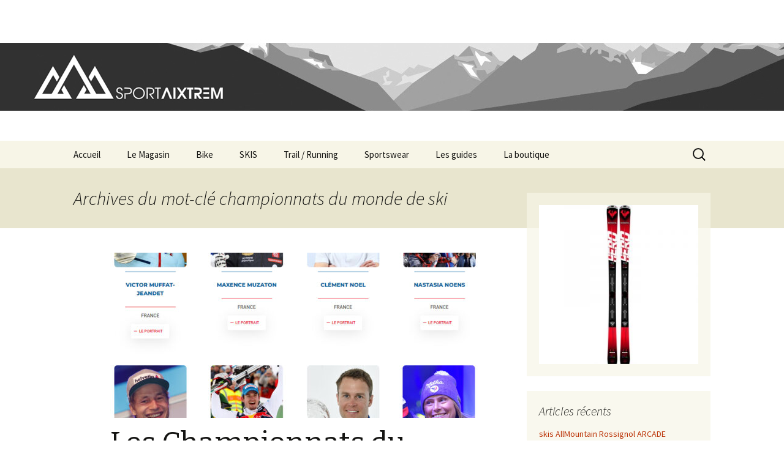

--- FILE ---
content_type: text/html; charset=UTF-8
request_url: https://blog.sportaixtrem.com/tag/championnats-du-monde-de-ski/
body_size: 7047
content:
<!DOCTYPE html>
<!--[if IE 7]>
<html class="ie ie7" lang="fr-FR">
<![endif]-->
<!--[if IE 8]>
<html class="ie ie8" lang="fr-FR">
<![endif]-->
<!--[if !(IE 7) & !(IE 8)]><!-->
<html lang="fr-FR">
<!--<![endif]-->
<head>
	<meta charset="UTF-8">
	<meta name="viewport" content="width=device-width">
	<title>championnats du monde de ski | </title>
	<link rel="profile" href="http://gmpg.org/xfn/11">
	<link rel="pingback" href="https://blog.sportaixtrem.com/xmlrpc.php">
	<!--[if lt IE 9]>
	<script src="https://blog.sportaixtrem.com/wp-content/themes/twentythirteen/js/html5.js"></script>
	<![endif]-->
	<link rel='dns-prefetch' href='//fonts.googleapis.com' />
<link rel='dns-prefetch' href='//s.w.org' />
<link href='https://fonts.gstatic.com' crossorigin rel='preconnect' />
<link rel="alternate" type="application/rss+xml" title=" &raquo; Flux" href="https://blog.sportaixtrem.com/feed/" />
<link rel="alternate" type="application/rss+xml" title=" &raquo; Flux des commentaires" href="https://blog.sportaixtrem.com/comments/feed/" />
<link rel="alternate" type="application/rss+xml" title=" &raquo; Flux de l’étiquette championnats du monde de ski" href="https://blog.sportaixtrem.com/tag/championnats-du-monde-de-ski/feed/" />
		<script type="text/javascript">
			window._wpemojiSettings = {"baseUrl":"https:\/\/s.w.org\/images\/core\/emoji\/12.0.0-1\/72x72\/","ext":".png","svgUrl":"https:\/\/s.w.org\/images\/core\/emoji\/12.0.0-1\/svg\/","svgExt":".svg","source":{"concatemoji":"https:\/\/blog.sportaixtrem.com\/wp-includes\/js\/wp-emoji-release.min.js?ver=5674bdf6b727bcc909a83121f3b20f5c"}};
			/*! This file is auto-generated */
			!function(e,a,t){var n,r,o,i=a.createElement("canvas"),p=i.getContext&&i.getContext("2d");function s(e,t){var a=String.fromCharCode;p.clearRect(0,0,i.width,i.height),p.fillText(a.apply(this,e),0,0);e=i.toDataURL();return p.clearRect(0,0,i.width,i.height),p.fillText(a.apply(this,t),0,0),e===i.toDataURL()}function c(e){var t=a.createElement("script");t.src=e,t.defer=t.type="text/javascript",a.getElementsByTagName("head")[0].appendChild(t)}for(o=Array("flag","emoji"),t.supports={everything:!0,everythingExceptFlag:!0},r=0;r<o.length;r++)t.supports[o[r]]=function(e){if(!p||!p.fillText)return!1;switch(p.textBaseline="top",p.font="600 32px Arial",e){case"flag":return s([127987,65039,8205,9895,65039],[127987,65039,8203,9895,65039])?!1:!s([55356,56826,55356,56819],[55356,56826,8203,55356,56819])&&!s([55356,57332,56128,56423,56128,56418,56128,56421,56128,56430,56128,56423,56128,56447],[55356,57332,8203,56128,56423,8203,56128,56418,8203,56128,56421,8203,56128,56430,8203,56128,56423,8203,56128,56447]);case"emoji":return!s([55357,56424,55356,57342,8205,55358,56605,8205,55357,56424,55356,57340],[55357,56424,55356,57342,8203,55358,56605,8203,55357,56424,55356,57340])}return!1}(o[r]),t.supports.everything=t.supports.everything&&t.supports[o[r]],"flag"!==o[r]&&(t.supports.everythingExceptFlag=t.supports.everythingExceptFlag&&t.supports[o[r]]);t.supports.everythingExceptFlag=t.supports.everythingExceptFlag&&!t.supports.flag,t.DOMReady=!1,t.readyCallback=function(){t.DOMReady=!0},t.supports.everything||(n=function(){t.readyCallback()},a.addEventListener?(a.addEventListener("DOMContentLoaded",n,!1),e.addEventListener("load",n,!1)):(e.attachEvent("onload",n),a.attachEvent("onreadystatechange",function(){"complete"===a.readyState&&t.readyCallback()})),(n=t.source||{}).concatemoji?c(n.concatemoji):n.wpemoji&&n.twemoji&&(c(n.twemoji),c(n.wpemoji)))}(window,document,window._wpemojiSettings);
		</script>
		<style type="text/css">
img.wp-smiley,
img.emoji {
	display: inline !important;
	border: none !important;
	box-shadow: none !important;
	height: 1em !important;
	width: 1em !important;
	margin: 0 .07em !important;
	vertical-align: -0.1em !important;
	background: none !important;
	padding: 0 !important;
}
</style>
	<link rel='stylesheet' id='wp-block-library-css'  href='https://blog.sportaixtrem.com/wp-includes/css/dist/block-library/style.min.css?ver=5674bdf6b727bcc909a83121f3b20f5c' type='text/css' media='all' />
<link crossorigin="anonymous" rel='stylesheet' id='twentythirteen-fonts-css'  href='https://fonts.googleapis.com/css?family=Source+Sans+Pro%3A300%2C400%2C700%2C300italic%2C400italic%2C700italic%7CBitter%3A400%2C700&#038;subset=latin%2Clatin-ext' type='text/css' media='all' />
<link rel='stylesheet' id='genericons-css'  href='https://blog.sportaixtrem.com/wp-content/themes/twentythirteen/genericons/genericons.css?ver=3.03' type='text/css' media='all' />
<link rel='stylesheet' id='twentythirteen-style-css'  href='https://blog.sportaixtrem.com/wp-content/themes/twentythirteen/style.css?ver=2013-07-18' type='text/css' media='all' />
<!--[if lt IE 9]>
<link rel='stylesheet' id='twentythirteen-ie-css'  href='https://blog.sportaixtrem.com/wp-content/themes/twentythirteen/css/ie.css?ver=2013-07-18' type='text/css' media='all' />
<![endif]-->
<link rel='stylesheet' id='dry_awp_theme_style-css'  href='https://blog.sportaixtrem.com/wp-content/plugins/advanced-wp-columns/assets/css/awp-columns.css?ver=5674bdf6b727bcc909a83121f3b20f5c' type='text/css' media='all' />
<style id='dry_awp_theme_style-inline-css' type='text/css'>
@media screen and (max-width: 1920px) {	.csColumn {		clear: both !important;		float: none !important;		text-align: center !important;		margin-left:  10% !important;		margin-right: 10% !important;		width: 80% !important;	}	.csColumnGap {		display: none !important;	}}
</style>
<script type='text/javascript' src='https://blog.sportaixtrem.com/wp-includes/js/jquery/jquery.js?ver=1.12.4-wp'></script>
<script type='text/javascript' src='https://blog.sportaixtrem.com/wp-includes/js/jquery/jquery-migrate.min.js?ver=1.4.1'></script>
<link rel='https://api.w.org/' href='https://blog.sportaixtrem.com/wp-json/' />
<link rel="EditURI" type="application/rsd+xml" title="RSD" href="https://blog.sportaixtrem.com/xmlrpc.php?rsd" />
<link rel="wlwmanifest" type="application/wlwmanifest+xml" href="https://blog.sportaixtrem.com/wp-includes/wlwmanifest.xml" /> 

<meta name="bmi-version" content="1.2.7" />	<style type="text/css" id="twentythirteen-header-css">
			.site-header {
			background: url(https://blog.sportaixtrem.com/wp-content/uploads/2023/01/GGD.jpg) no-repeat scroll top;
			background-size: 1600px auto;
		}
		@media (max-width: 767px) {
			.site-header {
				background-size: 768px auto;
			}
		}
		@media (max-width: 359px) {
			.site-header {
				background-size: 360px auto;
			}
		}
			.site-title,
		.site-description {
			color: #eded00;
		}
		</style>
	<!-- Aucune version AMP HTML n&#039;est disponible pour cette URL. --><link rel="icon" href="https://blog.sportaixtrem.com/wp-content/uploads/2014/12/cropped-LOGO-SPORT-AIXTREM-MONTW-32x32.jpg" sizes="32x32" />
<link rel="icon" href="https://blog.sportaixtrem.com/wp-content/uploads/2014/12/cropped-LOGO-SPORT-AIXTREM-MONTW-192x192.jpg" sizes="192x192" />
<link rel="apple-touch-icon" href="https://blog.sportaixtrem.com/wp-content/uploads/2014/12/cropped-LOGO-SPORT-AIXTREM-MONTW-180x180.jpg" />
<meta name="msapplication-TileImage" content="https://blog.sportaixtrem.com/wp-content/uploads/2014/12/cropped-LOGO-SPORT-AIXTREM-MONTW-270x270.jpg" />
</head>

<body class="archive tag tag-championnats-du-monde-de-ski tag-1649 sidebar">
	<div id="page" class="hfeed site">
		<header id="masthead" class="site-header" role="banner">
			<a class="home-link" href="https://blog.sportaixtrem.com/" title="" rel="home">
				<h1 class="site-title"></h1>
				<h2 class="site-description"></h2>
			</a>

			<div id="navbar" class="navbar">
				<nav id="site-navigation" class="navigation main-navigation" role="navigation">
					<button class="menu-toggle">Menu</button>
					<a class="screen-reader-text skip-link" href="#content" title="Aller au contenu principal">Aller au contenu principal</a>
					<div class="menu-menu-principal-container"><ul id="primary-menu" class="nav-menu"><li id="menu-item-2713" class="menu-item menu-item-type-custom menu-item-object-custom menu-item-home menu-item-2713"><a title="BlogAixTrem" href="http://blog.sportaixtrem.com">Accueil</a></li>
<li id="menu-item-2859" class="menu-item menu-item-type-custom menu-item-object-custom menu-item-has-children menu-item-2859"><a href="#">Le Magasin</a>
<ul class="sub-menu">
	<li id="menu-item-2656" class="menu-item menu-item-type-post_type menu-item-object-page menu-item-2656"><a href="https://blog.sportaixtrem.com/presentation/">Sport AixTrem</a></li>
	<li id="menu-item-2856" class="menu-item menu-item-type-post_type menu-item-object-page menu-item-2856"><a href="https://blog.sportaixtrem.com/horaires-ouverture-sportaixtrem/">Horaires d&rsquo;ouverture</a></li>
	<li id="menu-item-2858" class="menu-item menu-item-type-post_type menu-item-object-page menu-item-2858"><a href="https://blog.sportaixtrem.com/montage-des-fixations-de-ski/">Montage Des Fixations</a></li>
	<li id="menu-item-2857" class="menu-item menu-item-type-post_type menu-item-object-page menu-item-2857"><a href="https://blog.sportaixtrem.com/tarifs-atelier-skis/">L&rsquo;Atelier Skis</a></li>
	<li id="menu-item-4624" class="menu-item menu-item-type-post_type menu-item-object-page menu-item-4624"><a href="https://blog.sportaixtrem.com/tarifs-de-latelier-cycles/">L&rsquo;atelier Cycles</a></li>
</ul>
</li>
<li id="menu-item-4291" class="menu-item menu-item-type-taxonomy menu-item-object-category menu-item-has-children menu-item-4291"><a href="https://blog.sportaixtrem.com/category/bike/">Bike</a>
<ul class="sub-menu">
	<li id="menu-item-4292" class="menu-item menu-item-type-taxonomy menu-item-object-category menu-item-4292"><a href="https://blog.sportaixtrem.com/category/bike/actualites-bike/">Bike News</a></li>
	<li id="menu-item-4293" class="menu-item menu-item-type-taxonomy menu-item-object-category menu-item-4293"><a href="https://blog.sportaixtrem.com/category/bike/guides-bike/">Guides Bike</a></li>
	<li id="menu-item-4294" class="menu-item menu-item-type-taxonomy menu-item-object-category menu-item-4294"><a href="https://blog.sportaixtrem.com/category/bike/tests-bikes/">Tests Bikes</a></li>
	<li id="menu-item-4711" class="menu-item menu-item-type-taxonomy menu-item-object-category menu-item-4711"><a href="https://blog.sportaixtrem.com/category/bike/tutoriels-bike/">Tutos Bike</a></li>
</ul>
</li>
<li id="menu-item-4295" class="menu-item menu-item-type-taxonomy menu-item-object-category menu-item-has-children menu-item-4295"><a href="https://blog.sportaixtrem.com/category/skis/">SKIS</a>
<ul class="sub-menu">
	<li id="menu-item-4296" class="menu-item menu-item-type-taxonomy menu-item-object-category menu-item-4296"><a href="https://blog.sportaixtrem.com/category/skis/actualite/">Actualités</a></li>
	<li id="menu-item-4297" class="menu-item menu-item-type-taxonomy menu-item-object-category menu-item-4297"><a href="https://blog.sportaixtrem.com/category/skis/guides-ski/">Guides Ski</a></li>
	<li id="menu-item-4298" class="menu-item menu-item-type-taxonomy menu-item-object-category menu-item-4298"><a href="https://blog.sportaixtrem.com/category/skis/test-ski/">Tests Ski</a></li>
</ul>
</li>
<li id="menu-item-4300" class="menu-item menu-item-type-taxonomy menu-item-object-category menu-item-has-children menu-item-4300"><a href="https://blog.sportaixtrem.com/category/trail-running/">Trail / Running</a>
<ul class="sub-menu">
	<li id="menu-item-4301" class="menu-item menu-item-type-taxonomy menu-item-object-category menu-item-4301"><a href="https://blog.sportaixtrem.com/category/trail-running/actualites-trail/">Actualités Trail</a></li>
	<li id="menu-item-4302" class="menu-item menu-item-type-taxonomy menu-item-object-category menu-item-4302"><a href="https://blog.sportaixtrem.com/category/trail-running/guides-trail/">Guides Trail</a></li>
	<li id="menu-item-4303" class="menu-item menu-item-type-taxonomy menu-item-object-category menu-item-4303"><a href="https://blog.sportaixtrem.com/category/trail-running/tests-trail/">Tests Trail</a></li>
</ul>
</li>
<li id="menu-item-4299" class="menu-item menu-item-type-taxonomy menu-item-object-category menu-item-4299"><a href="https://blog.sportaixtrem.com/category/sportswear/">Sportswear</a></li>
<li id="menu-item-4394" class="menu-item menu-item-type-custom menu-item-object-custom menu-item-has-children menu-item-4394"><a href="#">Les guides</a>
<ul class="sub-menu">
	<li id="menu-item-4486" class="menu-item menu-item-type-taxonomy menu-item-object-category menu-item-4486"><a href="https://blog.sportaixtrem.com/category/guides-tailles/">Guides des Tailles</a></li>
	<li id="menu-item-4396" class="menu-item menu-item-type-taxonomy menu-item-object-category menu-item-4396"><a href="https://blog.sportaixtrem.com/category/skis/guides-ski/">Guides Ski</a></li>
	<li id="menu-item-4397" class="menu-item menu-item-type-taxonomy menu-item-object-category menu-item-4397"><a href="https://blog.sportaixtrem.com/category/trail-running/guides-trail/">Guides Trail</a></li>
	<li id="menu-item-4395" class="menu-item menu-item-type-taxonomy menu-item-object-category menu-item-4395"><a href="https://blog.sportaixtrem.com/category/bike/guides-bike/">Guides Bike</a></li>
</ul>
</li>
<li id="menu-item-3749" class="menu-item menu-item-type-custom menu-item-object-custom menu-item-3749"><a href="https://www.sportaixtrem.com">La boutique</a></li>
</ul></div>					<form role="search" method="get" class="search-form" action="https://blog.sportaixtrem.com/">
				<label>
					<span class="screen-reader-text">Rechercher :</span>
					<input type="search" class="search-field" placeholder="Rechercher…" value="" name="s" />
				</label>
				<input type="submit" class="search-submit" value="Rechercher" />
			</form>				</nav><!-- #site-navigation -->
			</div><!-- #navbar -->
		</header><!-- #masthead -->

		<div id="main" class="site-main">

	<div id="primary" class="content-area">
		<div id="content" class="site-content" role="main">

					<header class="archive-header">
				<h1 class="archive-title">Archives du mot-clé championnats du monde de ski</h1>

							</header><!-- .archive-header -->

										
<article id="post-7644" class="post-7644 post type-post status-publish format-standard has-post-thumbnail hentry category-actualite category-skis tag-championnats-du-monde-de-ski tag-competitions-de-ski tag-courchevel tag-meribel">
	<header class="entry-header">
				<div class="entry-thumbnail">
			<img width="604" height="270" src="https://blog.sportaixtrem.com/wp-content/uploads/2023/02/SKI-604x270.jpg" class="attachment-post-thumbnail size-post-thumbnail wp-post-image" alt="" />		</div>
		
				<h1 class="entry-title">
			<a href="https://blog.sportaixtrem.com/les-championnats-du-monde-de-ski-2023-du-6-au-19-fevrier/" rel="bookmark">Les Championnats du Monde de Ski 2023 du 6 au 19 février</a>
		</h1>
		
		<div class="entry-meta">
			<span class="date"><a href="https://blog.sportaixtrem.com/les-championnats-du-monde-de-ski-2023-du-6-au-19-fevrier/" title="Permalien vers Les Championnats du Monde de Ski 2023 du 6 au 19 février" rel="bookmark"><time class="entry-date" datetime="2023-02-10T10:32:27+01:00">10 février 2023</time></a></span><span class="categories-links"><a href="https://blog.sportaixtrem.com/category/skis/actualite/" rel="category tag">Actualités</a>, <a href="https://blog.sportaixtrem.com/category/skis/" rel="category tag">SKIS</a></span><span class="tags-links"><a href="https://blog.sportaixtrem.com/tag/championnats-du-monde-de-ski/" rel="tag">championnats du monde de ski</a>, <a href="https://blog.sportaixtrem.com/tag/competitions-de-ski/" rel="tag">compétitions de ski</a>, <a href="https://blog.sportaixtrem.com/tag/courchevel/" rel="tag">courchevel</a>, <a href="https://blog.sportaixtrem.com/tag/meribel/" rel="tag">meribel</a></span><span class="author vcard"><a class="url fn n" href="https://blog.sportaixtrem.com/author/sportaixtrem/" title="Afficher tous les articles par sportaixtrem" rel="author">sportaixtrem</a></span>					</div><!-- .entry-meta -->
	</header><!-- .entry-header -->

		<div class="entry-content">
		
<figure class="wp-block-image size-large is-resized"><a href="https://sportaixtrem.com/"><img src="https://blog.sportaixtrem.com/wp-content/uploads/2023/01/AZZZ-3.jpg" alt="" class="wp-image-7457" width="315" height="63" srcset="https://blog.sportaixtrem.com/wp-content/uploads/2023/01/AZZZ-3.jpg 500w, https://blog.sportaixtrem.com/wp-content/uploads/2023/01/AZZZ-3-300x60.jpg 300w" sizes="(max-width: 315px) 100vw, 315px" /></a></figure>



<figure class="wp-block-image"><img src="https://medias.courchevelmeribel2023.com/wp-content/uploads/2022/04/nuage-mots-2023_3.jpg" alt=""/></figure>



<p>Les <strong>Championnats du monde de ski</strong> sont une compétition de ski alpin organisée chaque année par la Fédération Internationale de Ski (FIS). </p>



<p>La compétition se déroule sur une période de deux semaines sur les sites de <strong>Méribel et de Courchevel en SAVOIE </strong>(chez nous) et comprend des épreuves dans les disciplines de slalom, de descente, de combiné et de super-G. </p>



<figure class="wp-block-image size-large"><img src="https://blog.sportaixtrem.com/wp-content/uploads/2023/02/sassa.jpg" alt="" class="wp-image-7646" srcset="https://blog.sportaixtrem.com/wp-content/uploads/2023/02/sassa.jpg 933w, https://blog.sportaixtrem.com/wp-content/uploads/2023/02/sassa-300x176.jpg 300w, https://blog.sportaixtrem.com/wp-content/uploads/2023/02/sassa-768x449.jpg 768w" sizes="(max-width: 933px) 100vw, 933px" /></figure>



<p>Les Championnats du monde de ski sont considérés comme l&rsquo;événement le plus prestigieux de la<strong> saison en ski alpin</strong> et les champions de chaque épreuve sont déclarés champions du monde. </p>



<p>Les Championnats du monde de ski sont également connus pour leur esprit de rivalité internationale et leur atmosphère festive, qui attirent des centaines de milliers de spectateurs chaque année. <strong>Les stations prestigieuses de Courchevel et Méribel </strong>seront à l&rsquo;honneur pour fêter ces championnats.</p>



<figure class="wp-block-image size-large"><a href="https://www.courchevelmeribel2023.com/athletes/" target="_blank" rel="noopener noreferrer"><img src="https://blog.sportaixtrem.com/wp-content/uploads/2023/02/SKI.jpg" alt="" class="wp-image-7645" srcset="https://blog.sportaixtrem.com/wp-content/uploads/2023/02/SKI.jpg 921w, https://blog.sportaixtrem.com/wp-content/uploads/2023/02/SKI-300x251.jpg 300w, https://blog.sportaixtrem.com/wp-content/uploads/2023/02/SKI-768x643.jpg 768w" sizes="(max-width: 921px) 100vw, 921px" /></a><figcaption>découvrez la liste des Athlètes </figcaption></figure>



<p> Retransmises à la télévision et sur les réseaux sociaux, ce qui permet aux fans de suivre et de soutenir leurs athlètes préférés. Les compétitions des Championnats du monde de ski sont très populaires et sont une source de fierté pour les athlètes et les spectateurs. </p>



<p><strong>Au total, 600 athlètes de 75 pays</strong> sont attendus pour participer à six disciplines : descente, super-G, slalom géant, slalom, combiné alpin, slalom parallèle.&nbsp;</p>



<p>Treize médailles d&rsquo;or seront attribuées.</p>



<p></p>



<figure class="wp-block-image"><a href="https://olympics.com/fr/infos/championnats-monde-ski-alpin-2023-courchevel-meribel-resultats-medailles" target="_blank" rel="noopener noreferrer"><img src="https://img.olympicchannel.com/images/image/private/t_s_pog_staticContent_hero_lg/f_auto/primary/uvxzwcfsrzgscdcvbujf" alt="Courchevel Meribel Ski Pistes"/></a><figcaption>les résultats en live &#8211; ICI</figcaption></figure>



<p>Et si vous voulez ressembler à un Pro, découvrez nos skis Racing chez nos partenaires Français Skis <a href="https://sportaixtrem.com/711-packs-skis-alpins-homme?q=Marque-ROSSIGNOL/Niveau-Confirm%C3%A9/Programme-Piste">ROSSIGNOL</a> et <a href="https://sportaixtrem.com/711-packs-skis-alpins-homme?q=Marque-DYNASTAR/Programme-Piste">DYNASTAR</a> sur sportaixtrem.com.</p>



<figure class="wp-block-image size-large"><a href="https://sportaixtrem.com/711-packs-skis-alpins-homme?q=Marque-DYNASTAR/Programme-Piste"><img src="https://blog.sportaixtrem.com/wp-content/uploads/2023/02/167548415963dddb-DAKAI02_FCLBS04_SPEED_OMEGLASS_WC_SL_R22_SPX_12_ROCKERACE_HOT_RED_rgb72dpi.png" alt="" class="wp-image-7650" srcset="https://blog.sportaixtrem.com/wp-content/uploads/2023/02/167548415963dddb-DAKAI02_FCLBS04_SPEED_OMEGLASS_WC_SL_R22_SPX_12_ROCKERACE_HOT_RED_rgb72dpi.png 1000w, https://blog.sportaixtrem.com/wp-content/uploads/2023/02/167548415963dddb-DAKAI02_FCLBS04_SPEED_OMEGLASS_WC_SL_R22_SPX_12_ROCKERACE_HOT_RED_rgb72dpi-300x90.png 300w, https://blog.sportaixtrem.com/wp-content/uploads/2023/02/167548415963dddb-DAKAI02_FCLBS04_SPEED_OMEGLASS_WC_SL_R22_SPX_12_ROCKERACE_HOT_RED_rgb72dpi-768x230.png 768w" sizes="(max-width: 1000px) 100vw, 1000px" /></a></figure>



<div class="wp-block-columns">
<div class="wp-block-column">
<figure class="wp-block-image size-large"><a href="https://sportaixtrem.com/711-packs-skis-alpins-homme?q=Marque-DYNASTAR/Programme-Piste"><img src="https://blog.sportaixtrem.com/wp-content/uploads/2023/02/dynastar-speed-crs-master-gs-nx12-k.jpg" alt="" class="wp-image-7647" srcset="https://blog.sportaixtrem.com/wp-content/uploads/2023/02/dynastar-speed-crs-master-gs-nx12-k.jpg 800w, https://blog.sportaixtrem.com/wp-content/uploads/2023/02/dynastar-speed-crs-master-gs-nx12-k-300x300.jpg 300w, https://blog.sportaixtrem.com/wp-content/uploads/2023/02/dynastar-speed-crs-master-gs-nx12-k-150x150.jpg 150w, https://blog.sportaixtrem.com/wp-content/uploads/2023/02/dynastar-speed-crs-master-gs-nx12-k-768x768.jpg 768w" sizes="(max-width: 800px) 100vw, 800px" /></a><figcaption>Dynastar course Omeglass</figcaption></figure>
</div>



<div class="wp-block-column">
<figure class="wp-block-image size-large"><a href="https://sportaixtrem.com/711-packs-skis-alpins-homme?q=Marque-ROSSIGNOL/Niveau-Confirm%C3%A9/Programme-Piste"><img src="https://blog.sportaixtrem.com/wp-content/uploads/2023/02/rossignol-hero-elite-st-ti-nx-12-k.jpg" alt="" class="wp-image-7648" srcset="https://blog.sportaixtrem.com/wp-content/uploads/2023/02/rossignol-hero-elite-st-ti-nx-12-k.jpg 800w, https://blog.sportaixtrem.com/wp-content/uploads/2023/02/rossignol-hero-elite-st-ti-nx-12-k-300x300.jpg 300w, https://blog.sportaixtrem.com/wp-content/uploads/2023/02/rossignol-hero-elite-st-ti-nx-12-k-150x150.jpg 150w, https://blog.sportaixtrem.com/wp-content/uploads/2023/02/rossignol-hero-elite-st-ti-nx-12-k-768x768.jpg 768w" sizes="(max-width: 800px) 100vw, 800px" /></a><figcaption>Rossignol Hero ST</figcaption></figure>
</div>



<div class="wp-block-column">
<figure class="wp-block-image size-large"><a href="https://sportaixtrem.com/711-packs-skis-alpins-homme?q=Marque-ROSSIGNOL/Niveau-Confirm%C3%A9/Programme-Piste"><img src="https://blog.sportaixtrem.com/wp-content/uploads/2023/02/pack-skis-rossignol-elite-lt-ti-k.jpg" alt="" class="wp-image-7649" srcset="https://blog.sportaixtrem.com/wp-content/uploads/2023/02/pack-skis-rossignol-elite-lt-ti-k.jpg 800w, https://blog.sportaixtrem.com/wp-content/uploads/2023/02/pack-skis-rossignol-elite-lt-ti-k-300x300.jpg 300w, https://blog.sportaixtrem.com/wp-content/uploads/2023/02/pack-skis-rossignol-elite-lt-ti-k-150x150.jpg 150w, https://blog.sportaixtrem.com/wp-content/uploads/2023/02/pack-skis-rossignol-elite-lt-ti-k-768x768.jpg 768w" sizes="(max-width: 800px) 100vw, 800px" /></a><figcaption>Rossignol Hero LT Ti</figcaption></figure>
</div>
</div>



<p></p>
	</div><!-- .entry-content -->
	
	<footer class="entry-meta">
					<div class="comments-link">
				<a href="https://blog.sportaixtrem.com/les-championnats-du-monde-de-ski-2023-du-6-au-19-fevrier/#respond"><span class="leave-reply">Laisser un commentaire</span></a>			</div><!-- .comments-link -->
		
			</footer><!-- .entry-meta -->
</article><!-- #post -->
			
			
		
		</div><!-- #content -->
	</div><!-- #primary -->

	<div id="tertiary" class="sidebar-container" role="complementary">
		<div class="sidebar-inner">
			<div class="widget-area">
				<aside id="media_image-5" class="widget widget_media_image"><a href="https://blog.sportaixtrem.com/rossignol-hero-performance-et-polyvalence-optimales/"><img width="300" height="300" src="https://blog.sportaixtrem.com/wp-content/uploads/2023/01/pack-skis-rossignol-hero-elite-mt-ca-k-300x300.jpg" class="image wp-image-7391  attachment-medium size-medium" alt="" style="max-width: 100%; height: auto;" srcset="https://blog.sportaixtrem.com/wp-content/uploads/2023/01/pack-skis-rossignol-hero-elite-mt-ca-k-300x300.jpg 300w, https://blog.sportaixtrem.com/wp-content/uploads/2023/01/pack-skis-rossignol-hero-elite-mt-ca-k-150x150.jpg 150w, https://blog.sportaixtrem.com/wp-content/uploads/2023/01/pack-skis-rossignol-hero-elite-mt-ca-k-768x768.jpg 768w, https://blog.sportaixtrem.com/wp-content/uploads/2023/01/pack-skis-rossignol-hero-elite-mt-ca-k.jpg 800w" sizes="(max-width: 300px) 100vw, 300px" /></a></aside>		<aside id="recent-posts-3" class="widget widget_recent_entries">		<h3 class="widget-title">Articles récents</h3>		<ul>
											<li>
					<a href="https://blog.sportaixtrem.com/skis-allmountain-rossignol-arcade/">skis AllMountain Rossignol ARCADE</a>
									</li>
											<li>
					<a href="https://blog.sportaixtrem.com/velo-de-route-electrique-fastlane-by-scott/">Vélo de route Electrique FASTLANE by Scott</a>
									</li>
											<li>
					<a href="https://blog.sportaixtrem.com/flight-attendant-by-sram-rockshox/">Flight Attendant by SRAM RockShox</a>
									</li>
											<li>
					<a href="https://blog.sportaixtrem.com/scott-spark-lincontournable/">Scott Spark « l&rsquo;incontournable » !</a>
									</li>
											<li>
					<a href="https://blog.sportaixtrem.com/velos-de-route-scott-addict/">vélos de Route Scott Addict</a>
									</li>
					</ul>
		</aside><aside id="categories-6" class="widget widget_categories"><h3 class="widget-title">Catégories</h3><form action="https://blog.sportaixtrem.com" method="get"><label class="screen-reader-text" for="cat">Catégories</label><select  name='cat' id='cat' class='postform' >
	<option value='-1'>Sélectionner une catégorie</option>
	<option class="level-0" value="1572">Actualités</option>
	<option class="level-0" value="1575">Actualités Trail</option>
	<option class="level-0" value="1570">Bike</option>
	<option class="level-0" value="1578">Bike News</option>
	<option class="level-0" value="1579">Guides Bike</option>
	<option class="level-0" value="1591">Guides des Tailles</option>
	<option class="level-0" value="1573">Guides Ski</option>
	<option class="level-0" value="1576">Guides Trail</option>
	<option class="level-0" value="1">Non classé</option>
	<option class="level-0" value="1568">SKIS</option>
	<option class="level-0" value="1571">Sportswear</option>
	<option class="level-0" value="1580">Tests Bikes</option>
	<option class="level-0" value="1574">Tests Ski</option>
	<option class="level-0" value="1577">Tests Trail</option>
	<option class="level-0" value="1569">Trail / Running</option>
	<option class="level-0" value="1592">Tutos Bike</option>
</select>
</form>
<script type="text/javascript">
/* <![CDATA[ */
(function() {
	var dropdown = document.getElementById( "cat" );
	function onCatChange() {
		if ( dropdown.options[ dropdown.selectedIndex ].value > 0 ) {
			dropdown.parentNode.submit();
		}
	}
	dropdown.onchange = onCatChange;
})();
/* ]]> */
</script>

			</aside>			</div><!-- .widget-area -->
		</div><!-- .sidebar-inner -->
	</div><!-- #tertiary -->

		</div><!-- #main -->
		<footer id="colophon" class="site-footer" role="contentinfo">
			
			<div class="site-info">
								<a href="https://wordpress.org/">Fièrement propulsé par WordPress</a>
			</div><!-- .site-info -->
		</footer><!-- #colophon -->
	</div><!-- #page -->

	<script type='text/javascript' src='https://blog.sportaixtrem.com/wp-content/themes/twentythirteen/js/functions.js?ver=20160717'></script>
<script type='text/javascript' src='https://blog.sportaixtrem.com/wp-includes/js/wp-embed.min.js?ver=5674bdf6b727bcc909a83121f3b20f5c'></script>
</body>
</html>